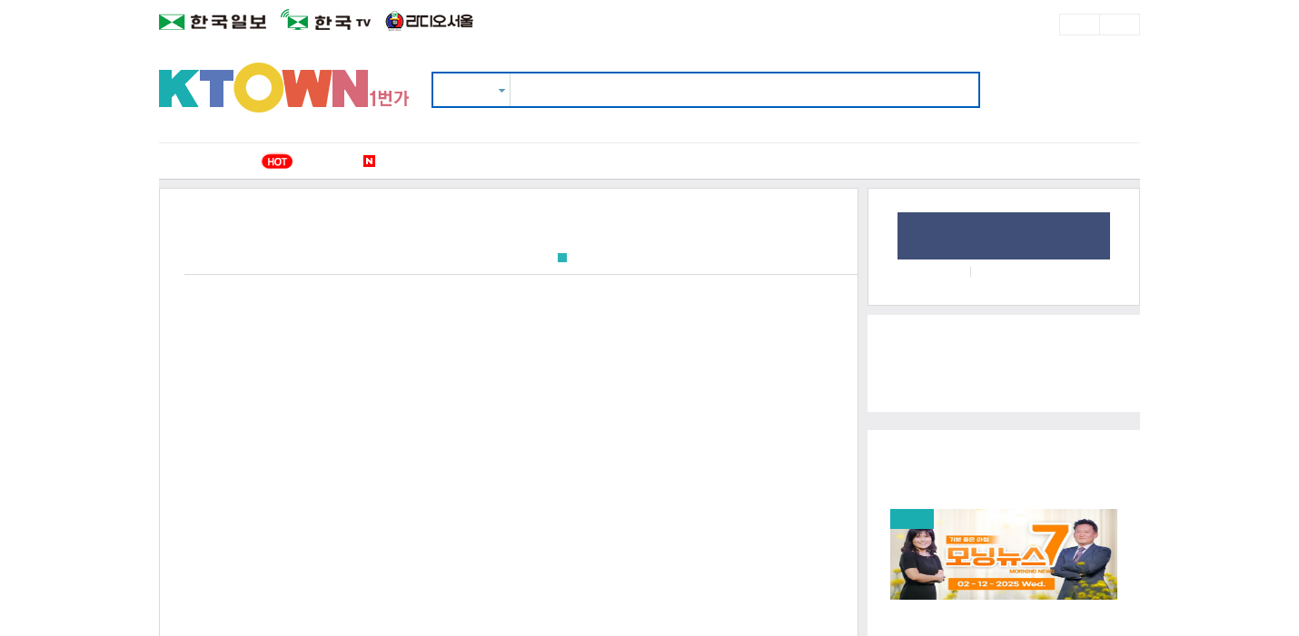

--- FILE ---
content_type: text/html; charset=utf-8
request_url: http://service.koreatimes.com/lib/banner_action.php?&banner_id=T1&banner_ad_id=201906075&banner_url=https://www.ktown1st.com/story/detail/17811
body_size: 111
content:
(+) Moving to ad site...<Meta http-equiv='Refresh' content='0;URL=https://www.ktown1st.com/story/detail/17811'>

--- FILE ---
content_type: text/html; charset=UTF-8
request_url: https://www.ktown1st.com/story/detail/17811
body_size: 70484
content:
<!DOCTYPE html>
<html lang="ko">

<head>
	
	<meta charset="utf-8">
	<meta http-equiv="X-UA-Compatible" content="IE=edge,chrome=1">
	<meta name="viewport" content="width=device-width, initial-scale=1.0, maximum-scale=1.0, user-scalable=0">
	<meta name="keywords" content="한인타운, 한타, 케이타운, 케이 타운, 케이타운 일번가, 코리아타운, 코리아 타운, 한인 타운, 한인 커뮤니티, la 한인타운, sf 한인타운, ny 한인타운, dc 한인타운, seattle 한인타운,  미주 한인, 미국생활, 미국 생활 정보, 로컬소식, korean american,  koreatown, korea-town, ktown, k town, k-town, ktown1st, ktown-1st, ktown1st.com, news, newspaper, media, 한인, 구인, 구직, 렌트, 부동산, 자동차, 사고팔기, 중고장터, 맛집, 업소록, 블로그, 지식톡, 커뮤니티"/>	
	<meta name="description" content="► 바이든 대통령이 전국 여러 대학으로 확산하며 격화하는 친팔레스타인 반전 시위와 관련해 정부가 표현의 자유를 존중하지만 폭력 시위는 허용하지 않겠다고 엄중히 경고했습니다. ▻ 대학가에서 격화하고 있는 반전 시위에 전문 선동가 등 외부인이 개입했다는 의혹이 제기됐습니다. ► 대학가에서 시위가 갈수록 커지자 경찰이 강제 해산하는 과정에서 과잉진압 했다는 의혹이 제기됐습니다. 지금까지 2천200여명 이상이 체포된 것으로 집계됐습니다. ▻ UCLA의 시위대가 경찰의 강경 진압으로 해산됐습니다. 하지만 칼스테이트와 채프먼 대학에 새로운 시위대가 등장했습니다. ► 캘리포니아주에서는 오는 7월부터 레스토랑 음식 계산서에 추가 요금 등 숨겨진 비용을 요구하는 것이 법으로 금지됩니다. ▻ 다음 주 일요일인 12일로 다가온 마더스 데이를 맞아 타운 업소들도 특수를 위해 준비중입니다. ► 트럼프 전 대통령의 &#39;성추문 입막음 돈&#39; 의혹 사건 형사재판에서 개인 변호사였던 마이클 코언과 다른 사건과 관련해 &#39;입막음 돈&#39; 지급을 논의한 정황이 담긴 통화 녹음이 공개됐습니다. ▻ 애리조나주의 케이티 홈스 주지사가 낙태금지법 폐지 법안에 서명하면서 낙태금지법이 전면 폐지됐습니다. ► 4월 일자리 증가 폭이 전월 대비 17만 5천 건이 늘었습니다. 전문가 예상치를 크게 밑도는 수칩니다. ▻ 일본 소니그룹이 대형 미디어기업 파라마운트를 260억달러에 인수하겠다며 인수의향서를 보냈습니다.   ► 반독점 당국이 거대 석유기업 엑손모빌의 초대형 인수합병 승인에 앞서 특정인의 이사회 배제를 요구하면서 유사한 M&A를 앞둔 미 원유업계 관계자들이 긴장하고 있습니다. ▻ 정부 보조금을 받은 통신회사 중 약 40%가 중국 회사 장비를 국산 등으로 대체하는 의무를 이행하는데 약 50억달러가 소요될 것으로 추산됐습니다. ► 가자 전쟁 휴전 협상이 진행되는 와중에 친이란 무장세력인 이슬라믹 레지스턴스가 순항미사일 등으로 이스라엘을 공격했다고 발표했습니다. ▻ 브라질 남부 지역을 강타한 기록적인 폭우로 인명 피해가 시시각각 불어나고 있습니다. 한 마을은 인근에 있는 댐에서 물이 흘러 넘치면서 자칫 완전히 침수될 위기에 놓였습니다. ► 더불어민주당 주도로 통과된 &#39;채 상병 특검법&#39;에 대통령실이 거부권 행사를 시사하면서, 여야 대치가 격해지고 있습니다. ▻ 채 상병 특검법&#39;이 국회 본회의를 통과하면서 법안에 어떤 내용이 담겼는지 관심사로 떠올랐습니다. 수사 대상으로는 &#39;대통령실&#39;까지 적시돼 있습니다. ► NBA 플레이오프에서 인디애나와 뉴욕 닉스가 각각 밀워키와 필라델피아를 꺾고 2라운드에 진출했습니다. 2승 3패로 댈러스에 뒤지고 있는 클리퍼스는 오늘 원정 6차전 경기를 갖습니다. ▻ 토트넘이 첼시에게 2-0으로 패하면서 정규시즌 리그 4위 진입이 더 어려워졌습니다. 이번에도 세트피스 상황에서 실점했습니다. ► 오늘 뉴욕증시는 상승 출발하고 있습니다. 원/달러 환율은 1,362.8원으로 마감했습니다. ▻ 남가주는 오늘도 오전에 흐리다 오후 한때 맑아지겠고, LA 한인타운의 낮 최고기온은 72도로 예상됩니다.믿을 수 있어 더 좋은 '한국 홈쇼핑'코로나 관련 예방 제품, 건강식품, 화장품, 여러가지 제품을 착한가격과 믿을 수 있는 서비스로 제공드립니다. 한국 홈쇼핑 https://shop.koreatimes.com 클릭!▣ 한국TV 뉴스 보기 ◇ PC : http://www.tvhankook.com ◇ iOS : https://apps.apple.com/us/app/hankook-tv/id1465077965 ◇ Android : https://play.google.com/store/apps/details?id=com.koreatimes.hktv&hl=ko모바일앱 : App store와 Google play store에서 Hankooktv를 검색해 주세요.▣ 뉴스 제보안내◇ 전화: 1-323-692-2061◇ 이메일: jebo.hktv@gmail.com▶한국TV 관할 고객센터LA 323-692-2054NY 718-482-1124DC 703-941-8001SF 510-777-1111SE 206-622-2229" />
	<meta property="og:description" content="► 바이든 대통령이 전국 여러 대학으로 확산하며 격화하는 친팔레스타인 반전 시위와 관련해 정부가 표현의 자유를 존중하지만 폭력 시위는 허용하지 않겠다고 엄중히 경고했습니다. ▻ 대학가에서 격화하고 있는 반전 시위에 전문 선동가 등 외부인이 개입했다는 의혹이 제기됐습니다. ► 대학가에서 시위가 갈수록 커지자 경찰이 강제 해산하는 과정에서 과잉진압 했다는 의혹이 제기됐습니다. 지금까지 2천200여명 이상이 체포된 것으로 집계됐습니다. ▻ UCLA의 시위대가 경찰의 강경 진압으로 해산됐습니다. 하지만 칼스테이트와 채프먼 대학에 새로운 시위대가 등장했습니다. ► 캘리포니아주에서는 오는 7월부터 레스토랑 음식 계산서에 추가 요금 등 숨겨진 비용을 요구하는 것이 법으로 금지됩니다. ▻ 다음 주 일요일인 12일로 다가온 마더스 데이를 맞아 타운 업소들도 특수를 위해 준비중입니다. ► 트럼프 전 대통령의 &#39;성추문 입막음 돈&#39; 의혹 사건 형사재판에서 개인 변호사였던 마이클 코언과 다른 사건과 관련해 &#39;입막음 돈&#39; 지급을 논의한 정황이 담긴 통화 녹음이 공개됐습니다. ▻ 애리조나주의 케이티 홈스 주지사가 낙태금지법 폐지 법안에 서명하면서 낙태금지법이 전면 폐지됐습니다. ► 4월 일자리 증가 폭이 전월 대비 17만 5천 건이 늘었습니다. 전문가 예상치를 크게 밑도는 수칩니다. ▻ 일본 소니그룹이 대형 미디어기업 파라마운트를 260억달러에 인수하겠다며 인수의향서를 보냈습니다.   ► 반독점 당국이 거대 석유기업 엑손모빌의 초대형 인수합병 승인에 앞서 특정인의 이사회 배제를 요구하면서 유사한 M&A를 앞둔 미 원유업계 관계자들이 긴장하고 있습니다. ▻ 정부 보조금을 받은 통신회사 중 약 40%가 중국 회사 장비를 국산 등으로 대체하는 의무를 이행하는데 약 50억달러가 소요될 것으로 추산됐습니다. ► 가자 전쟁 휴전 협상이 진행되는 와중에 친이란 무장세력인 이슬라믹 레지스턴스가 순항미사일 등으로 이스라엘을 공격했다고 발표했습니다. ▻ 브라질 남부 지역을 강타한 기록적인 폭우로 인명 피해가 시시각각 불어나고 있습니다. 한 마을은 인근에 있는 댐에서 물이 흘러 넘치면서 자칫 완전히 침수될 위기에 놓였습니다. ► 더불어민주당 주도로 통과된 &#39;채 상병 특검법&#39;에 대통령실이 거부권 행사를 시사하면서, 여야 대치가 격해지고 있습니다. ▻ 채 상병 특검법&#39;이 국회 본회의를 통과하면서 법안에 어떤 내용이 담겼는지 관심사로 떠올랐습니다. 수사 대상으로는 &#39;대통령실&#39;까지 적시돼 있습니다. ► NBA 플레이오프에서 인디애나와 뉴욕 닉스가 각각 밀워키와 필라델피아를 꺾고 2라운드에 진출했습니다. 2승 3패로 댈러스에 뒤지고 있는 클리퍼스는 오늘 원정 6차전 경기를 갖습니다. ▻ 토트넘이 첼시에게 2-0으로 패하면서 정규시즌 리그 4위 진입이 더 어려워졌습니다. 이번에도 세트피스 상황에서 실점했습니다. ► 오늘 뉴욕증시는 상승 출발하고 있습니다. 원/달러 환율은 1,362.8원으로 마감했습니다. ▻ 남가주는 오늘도 오전에 흐리다 오후 한때 맑아지겠고, LA 한인타운의 낮 최고기온은 72도로 예상됩니다.믿을 수 있어 더 좋은 '한국 홈쇼핑'코로나 관련 예방 제품, 건강식품, 화장품, 여러가지 제품을 착한가격과 믿을 수 있는 서비스로 제공드립니다. 한국 홈쇼핑 https://shop.koreatimes.com 클릭!▣ 한국TV 뉴스 보기 ◇ PC : http://www.tvhankook.com ◇ iOS : https://apps.apple.com/us/app/hankook-tv/id1465077965 ◇ Android : https://play.google.com/store/apps/details?id=com.koreatimes.hktv&hl=ko모바일앱 : App store와 Google play store에서 Hankooktv를 검색해 주세요.▣ 뉴스 제보안내◇ 전화: 1-323-692-2061◇ 이메일: jebo.hktv@gmail.com▶한국TV 관할 고객센터LA 323-692-2054NY 718-482-1124DC 703-941-8001SF 510-777-1111SE 206-622-2229" />
	<meta property="og:url" content="https://www.ktown1st.com/story/detail/17811" />
	<meta property="og:image" content="https://www.ktown1st.com/uploads/images/story/25f57dbc0920f15a95cdc6aa123a9be2.jpg" />
	<meta name="referrer" content="unsafe-url" />
	<meta name="title" content="7월부터 식당 추가 수수료 전면 금지 (05.03.2024) 한국TV 모닝 뉴스 | 케이타운 뉴스 | 케이타운 일번가" />
	<meta property="og:type" content="website" />
	<meta property="og:title" content="7월부터 식당 추가 수수료 전면 금지 (05.03.2024) 한국TV 모닝 뉴스 | 케이타운 뉴스 | 케이타운 일번가" />
		
	<link rel="shortcut icon" type="image/x-icon" href="/source/img/favicon.png">
	<link rel="canonical" href="https://www.ktown1st.com">

	<title>7월부터 식당 추가 수수료 전면 금지 (05.03.2024) 한국TV 모닝 뉴스 | 케이타운 뉴스 | 케이타운 일번가</title>
	
	<link rel="stylesheet" type="text/css" href="/source/third/jquery_core/jquery-ui-1.12/jquery-ui.min.css?v=75948136" />
	<link rel="stylesheet" type="text/css" href="/source/third/jquery_popdown/css/jquery.popdown.css?v=57412386" />
	<link rel="stylesheet" type="text/css" href="/source/third/jquery_notifit/notifit.css?v=20578931" />
	<link rel="stylesheet" type="text/css" href="/source/third/fancybox/dist/jquery.fancybox.min.css?v=63279815" />
	<link rel="stylesheet" type="text/css" href="/source/third/bxslider/css/jquery.bxslider.css?v=80497632" />
	<link rel="stylesheet" type="text/css" href="/source/css/style.css?v=21546390" />
		
	<script type="text/javascript" src="/source/third/jquery_core/jquery-3.2.0.min.js?v=49327150"></script>
	<script type="text/javascript" src="/source/third/jquery_core/jquery-ui-1.12/jquery-ui.js?v=67509423"></script>
	<script type="text/javascript" src="/source/third/jquery_form/jquery.form.min.js?v=83749205"></script>
	<script type="text/javascript" src="/source/third/jquery_popdown/lib/jquery.popdown.js?v=91285063"></script>
	<script type="text/javascript" src="/source/third/fancybox/dist/jquery.fancybox.min.js?v=24697318"></script>
	<script type="text/javascript" src="/source/third/spin/spin.js?v=27546103"></script>
	<script type="text/javascript" src="/source/third/jquery_notifit/notifit.js?v=70439586"></script>
	<script type="text/javascript" src="/source/third/jquery_form/jquery.form.min.js?v=09125347"></script>
	<script type="text/javascript" src="/source/third/handlebars/handlebars-v4.0.5.js?v=91634072"></script>
	<script type="text/javascript" src="/source/third/handlebars/helper.js?v=35160824"></script>
	<script type="text/javascript" src="/source/third/bxslider/jquery.bxslider.js?v=91824650"></script>
	<script type="text/javascript" src="/source/js/lightbox.min.js?v=32759648"></script>
	<script type="text/javascript" src="/source/js/jsencrypt.min.js"></script>
	<script type="text/javascript" src="/source/js/global_common.js?v=84061237"></script>
	<script type="text/javascript" src="/source/js/front.js?v=58147693"></script>
	<script type="text/javascript" src="/source/js/event.js?v=31509672"></script>
	<script type="text/javascript" src="/source/js/common.js?v=62453871"></script>
	
    <!-- Google Tag Manager -->
    <script>(function(w,d,s,l,i){w[l]=w[l]||[];w[l].push({'gtm.start':
                new Date().getTime(),event:'gtm.js'});var f=d.getElementsByTagName(s)[0],
            j=d.createElement(s),dl=l!='dataLayer'?'&l='+l:'';j.async=true;j.src=
            'https://www.googletagmanager.com/gtm.js?id='+i+dl;f.parentNode.insertBefore(j,f);
        })(window,document,'script','dataLayer','GTM-MTT38FW');</script>
    <!-- End Google Tag Manager -->

    <script async src="https://securepubads.g.doubleclick.net/tag/js/gpt.js"></script>
    <script>
        window.googletag = window.googletag || {cmd: []};
        googletag.cmd.push(function() {
            googletag.defineSlot('/19490865/Ktown1st_M_S1', [300, 250], 'div-gpt-ad-1633992605331-0').addService(googletag.pubads());
            googletag.defineSlot('/19490865/Ktown1st_M_W2', [160, 600], 'div-gpt-ad-1602503024072-0').addService(googletag.pubads());
            googletag.pubads().enableSingleRequest();
            googletag.enableServices();
        });
    </script>


</head>

<body>
<!-- Google Tag Manager (noscript) -->
<noscript><iframe src="https://www.googletagmanager.com/ns.html?id=GTM-MTT38FW"
height="0" width="0" style="display:none;visibility:hidden"></iframe></noscript>
<!-- End Google Tag Manager (noscript) -->
<div id="wrap" >
	
	<div id="wrapper">
        <div class="top_lang">
  <div class="inner">
    <div class="logo">
      <a href="http://www.koreatimes.com/" target="_blank"><img src="/source/img/top_logo_kt.png" alt="한국일보"></a>
      <a href="http://tvhankook.com/" target="_blank"><img src="/source/img/top_logo_hktv.png" alt="한국TV"></a>
	  <a href="https://www.radioseoul1650.com/" target="_blank"><img src="/source/img/top_logo_rs.png" alt="라디오서울"></a>
    </div>
    <ul class="lang">
      <li><span>LANGUAGE</span></li>
      <li ><div class="lang_btn"><a href='/language_control/index/english'>ENG</a></div></li>
      <li class="lang_on"><div class="lang_btn"><a href='/language_control/index/korean'>KOR</a></div></li>
    </ul>
  </div>
</div>
<div id="header" >
	<div class="top">
		<div class="logo">
			<a href="/">
				<img class="logo" src="/source/img/logo.png" alt="ktown1st"  />

			</a>
		</div>

		<div class="search">
	<div class="search_bar">
		<form action="/search" method="get" id="search_form" name="search_form" class="search_form" accept-charset="utf-8">
			
<input type="hidden" name="s" value="" />
<input type="hidden" name="c" value="" />
			<input type="hidden" name="st" class="st" value="total">
			<fieldset>
				<div class="txt">
					<span class="all_title">전체</span>
					<em><img src="/source/img/ico_sel_arrow.png" alt=""></em>
					<ul class="sel_lst">
						<li data-value="total">전체</li>
						<li data-value="yp">업소록</li>
						<li data-value="ktalk">케이톡</li>
						<li data-value="blog">K블로그</li>
						<li data-value="in">지식톡</li>
						<li data-value="job">구인</li>
						<li data-value="rent">렌트</li>
						<li data-value="realty">부동산</li>
						<li data-value="car">자동차</li>
						<li data-value="item">사고팔기</li>
					</ul>
				</div>
				<input type="text" class="search_text" name="q" value="" />
				<input type="submit" class="search_submit">
			</fieldset>
		</form>	</div>

	<div class="search_keyword">
		<ul class="search_keyword_list">
			<!-- 예시 키워드: 주석처리됨 -->
			<!--
			<li><a href="/search?q=월드컵">월드컵</a></li>
			<li><a href="/search?q=손흥민">손흥민</a></li>
			<li><a href="/search?q=방탄소년단">방탄소년단</a></li>
			<li><a href="/search?q=여름휴가">여름휴가</a></li>
			-->
		</ul>
	</div>
</div>

	<div class="navi" >
		<ul class="navi_menu korean" >
			<li class="left_menu">
				<ul class="left">
                    <li class="news news_on" >
                        <a href="/story" class="active">
                        <img class="news_hot" src="/source/img/ktown_hot.png" alt="뉴스" />Ktown스토리</a>
                    </li>
                    <li class="ktalk"><a href="/ktalk" class="ktalk">
                        <img class="ktalk_renewal" src="/source/img/ktalk/N_red.png" alt="케이톡">케이톡</a>
                    </li>


                    <li class="yp"><a href="/yp" >업소록</a></li>
                    <!-- <li><a href="/blog" >K블로그</a></li> -->
                    <li><a href="/in" >지식톡</a></li>



                    <!-- <li>
                        <a href="/town_news" class="townads">
                            타운광고 & 뉴스
                        </a>
                    </li> -->




                    <!-- li><a href="/shopping" ></a></li -->
                    <!-- <li><a href="#">마켓</a></li> -->
                </ul>
			</li>
			<li class="right_menu">
				<ul class="right">
				    <li><a href="/realty" >부동산</a></li>
				    <li><a href="/car" >자동차</a></li>
					<li><a href="/job" >구인</a></li>
					<li><a href="/rent" >렌트</a></li>
					<li><a href="/item" >사고팔기</a></li>
				</ul>
			</li>

		</ul>
	</div>
	<ul class="navi_bg">
		<li class="left left_bg"></li>
		<li class="right right_bg"></li>
	</ul>
</div>

		<div id="main">
			<div id="container">
				
<script> 
	 
var news_detail    = { 
    
    after_delete    : function(json_)
    {          
        news_detail.move_page(0);
        front.show_notify('warning','삭제됐습니다.');
    },    
    
};    
    
</script>
 
<div id="content">

    <div class="box qa_question">
        <div class="top">
        	<div class="top_line">
	        		
	        	<div class="news_title">7월부터 식당 추가 수수료 전면 금지 (05.03.2024) 한국TV 모닝 뉴스</div>
	        	<div class="news_date">
	        		<span class="news_cate"><img src="/source/img/news_cate.png" alt="news_cate" style="width:10px; height:10px"/> </span>
	        		<em class="cate"> 케이타운 비디오</em>
	        		<span class="info"></span>
	        		<em></em>
	        		<span class="info">날짜 </span>
	        		<em> 2024-05-03</em>
	        	</div>
	        </div>	
        </div>

                	<div class="video_news_youtube_url" >
	            <iframe src="https://www.youtube.com/embed/ErX_szXfulM?rel=0" frameborder="0" allow="autoplay; encrypted-media" allowfullscreen></iframe>
	        </div>
                <div class="txt">
			<p>► 바이든 대통령이 전국 여러 대학으로 확산하며 격화하는 친팔레스타인 반전 시위와 관련해 정부가 표현의 자유를 존중하지만 폭력 시위는 허용하지 않겠다고 엄중히 경고했습니다.</p><p>&nbsp;</p><p><br></p><p>▻ 대학가에서 격화하고 있는 반전 시위에 전문 선동가 등 외부인이 개입했다는 의혹이 제기됐습니다.</p><p>&nbsp;</p><p><br></p><p>► 대학가에서 시위가 갈수록 커지자 경찰이 강제 해산하는 과정에서 과잉진압 했다는 의혹이 제기됐습니다. 지금까지 2천200여명 이상이 체포된 것으로 집계됐습니다.</p><p>&nbsp;</p><p><br></p><p>▻ UCLA의 시위대가 경찰의 강경 진압으로 해산됐습니다. 하지만 칼스테이트와 채프먼 대학에 새로운 시위대가 등장했습니다.</p><p>&nbsp;</p><p><br></p><p>► 캘리포니아주에서는 오는 7월부터 레스토랑 음식 계산서에 추가 요금 등 숨겨진 비용을 요구하는 것이 법으로 금지됩니다.</p><p>&nbsp;</p><p><br></p><p>▻ 다음 주 일요일인 12일로 다가온 마더스 데이를 맞아 타운 업소들도 특수를 위해 준비중입니다.</p><p>&nbsp;</p><p><br></p><p>► 트럼프 전 대통령의 &#39;성추문 입막음 돈&#39; 의혹 사건 형사재판에서 개인 변호사였던 마이클 코언과 다른 사건과 관련해 &#39;입막음 돈&#39; 지급을 논의한 정황이 담긴 통화 녹음이 공개됐습니다.</p><p>&nbsp;</p><p><br></p><p>▻ 애리조나주의 케이티 홈스 주지사가 낙태금지법 폐지 법안에 서명하면서 낙태금지법이 전면 폐지됐습니다.</p><p>&nbsp;</p><p><br></p><p>► 4월 일자리 증가 폭이 전월 대비 17만 5천 건이 늘었습니다. 전문가 예상치를 크게 밑도는 수칩니다.</p><p>&nbsp;</p><p><br></p><p>▻ 일본 소니그룹이 대형 미디어기업 파라마운트를 260억달러에 인수하겠다며 인수의향서를 보냈습니다.</p><p>&nbsp; &nbsp;</p><p><br></p><p>► 반독점 당국이 거대 석유기업 엑손모빌의 초대형 인수합병 승인에 앞서 특정인의 이사회 배제를 요구하면서 유사한 M&amp;A를 앞둔 미 원유업계 관계자들이 긴장하고 있습니다.</p><p>&nbsp;</p><p><br></p><p>▻ 정부 보조금을 받은 통신회사 중 약 40%가 중국 회사 장비를 국산 등으로 대체하는 의무를 이행하는데 약 50억달러가 소요될 것으로 추산됐습니다.</p><p>&nbsp;</p><p><br></p><p>► 가자 전쟁 휴전 협상이 진행되는 와중에 친이란 무장세력인 이슬라믹 레지스턴스가 순항미사일 등으로 이스라엘을 공격했다고 발표했습니다.</p><p>&nbsp;</p><p><br></p><p>▻ 브라질 남부 지역을 강타한 기록적인 폭우로 인명 피해가 시시각각 불어나고 있습니다. 한 마을은 인근에 있는 댐에서 물이 흘러 넘치면서 자칫 완전히 침수될 위기에 놓였습니다.</p><p>&nbsp;</p><p><br></p><p>► 더불어민주당 주도로 통과된 &#39;채 상병 특검법&#39;에 대통령실이 거부권 행사를 시사하면서, 여야 대치가 격해지고 있습니다.</p><p>&nbsp;</p><p><br></p><p>▻ 채 상병 특검법&#39;이 국회 본회의를 통과하면서 법안에 어떤 내용이 담겼는지 관심사로 떠올랐습니다. 수사 대상으로는 &#39;대통령실&#39;까지 적시돼 있습니다.</p><p>&nbsp;</p><p><br></p><p>► NBA 플레이오프에서 인디애나와 뉴욕 닉스가 각각 밀워키와 필라델피아를 꺾고 2라운드에 진출했습니다. 2승 3패로 댈러스에 뒤지고 있는 클리퍼스는 오늘 원정 6차전 경기를 갖습니다.</p><p>&nbsp;</p><p><br></p><p>▻ 토트넘이 첼시에게 2-0으로 패하면서 정규시즌 리그 4위 진입이 더 어려워졌습니다. 이번에도 세트피스 상황에서 실점했습니다.</p><p>&nbsp;</p><p><br></p><p>► 오늘 뉴욕증시는 상승 출발하고 있습니다. 원/달러 환율은 1,362.8원으로 마감했습니다.</p><p><br></p><p>&nbsp;</p><p>▻ 남가주는 오늘도 오전에 흐리다 오후 한때 맑아지겠고, LA 한인타운의 낮 최고기온은 72도로 예상됩니다.</p><p><br></p><p>믿을 수 있어 더 좋은 &quot;한국 홈쇼핑&quot;</p><p>코로나 관련 예방 제품, 건강식품, 화장품, 여러가지 제품을 착한가격과 믿을 수 있는 서비스로 제공드립니다.&nbsp;</p><p><br></p><p>한국 홈쇼핑 <a data-fr-linked="true" href="https://shop.koreatimes.com" rel="noopener noreferrer noopener noreferrer noopener noreferrer" target="_blank">https://shop.koreatimes.com</a> 클릭!</p><p><br></p><p>▣ 한국TV 뉴스 보기</p><p>&nbsp;◇ PC : <a data-fr-linked="true" href="http://www.tvhankook.com" rel="noopener noreferrer noopener noreferrer noopener noreferrer noopener noreferrer noopener noreferrer noopener noreferrer" target="_blank">http://www.tvhankook.com</a></p><p>&nbsp;◇ iOS : <a data-fr-linked="true" href="https://apps.apple.com/us/app/hankook-tv/id1465077965" rel="noopener noreferrer noopener noreferrer noopener noreferrer noopener noreferrer noopener noreferrer noopener noreferrer noopener noreferrer noopener noreferrer noopener noreferrer" target="_blank">https://apps.apple.com/us/app/hankook-tv/id1465077965</a></p><p>&nbsp;◇ Android : <a data-fr-linked="true" href="https://play.google.com/store/apps/details?id=com.koreatimes.hktv&hl=ko" rel="noopener noreferrer noopener noreferrer noopener noreferrer noopener noreferrer noopener noreferrer noopener noreferrer noopener noreferrer noopener noreferrer noopener noreferrer noopener noreferrer noopener noreferrer noopener noreferrer noopener noreferrer noopener noreferrer" target="_blank">https://play.google.com/store/apps/details?id=com.koreatimes.hktv&amp;hl=ko</a></p><p><br></p><p>모바일앱 : App store와 Google play store에서 Hankooktv를 검색해 주세요.</p><p><br></p><p>▣ 뉴스 제보안내</p><p>◇ 전화: 1-323-692-2061</p><p>◇ 이메일: <a href="mailto:jebo.hktv@gmail.com" rel="noopener noreferrer noopener noreferrer noopener noreferrer noopener noreferrer noopener noreferrer noopener noreferrer noopener noreferrer noopener noreferrer noopener noreferrer noopener noreferrer noopener noreferrer noopener noreferrer noopener noreferrer noopener noreferrer noopener noreferrer" target="_blank">jebo.hktv@gmail.com</a></p><p><br></p><p>▶한국TV 관할 고객센터</p><p>LA 323-692-2054</p><p>NY 718-482-1124</p><p>DC 703-941-8001</p><p>SF 510-777-1111</p><p>SE 206-622-2229</p>        </div>
		<div class="bottom_info">               
   
            <script type="text/javascript">
    
    $(document).ready(function(){
        
        $(document).on('click',".btn_like img", function(){     
         
            global_common.form_ajax('like_post_form',function(json_){
                if(front.check_validation(json_)) { 
                    global_common.form_ajax('like_get_form',function(json_){
                        $('.like_cnt').text(json_.total_cnt);
                        $('#like_post_form').find('input[name=seq]').val(json_.items.SEQ);
                        $('#like_post_form').find('input[name=is_used]').val(json_.items.IS_USED);
                        if(json_.items.IS_USED==1) {
                            $('.btn_like').find('img').attr('src','/source/img/nolikeverpink.png');    
                        } else {
                            $('.btn_like').find('img').attr('src','/source/img/nolikevergrey.png');                                
                        }
                    });
                }    
            });  
            
        });
    });
    
</script>

<form action="/api/widget_like_button/post" method="post" id="like_post_form" name="like_post_form" accept-charset="utf-8">
    <input type="hidden" name="source_type" value="story" />
    <input type="hidden" name="source_seq" value="17811" />
    <input type="hidden" name="source_owner_id" value="koreatimes" />
     
    <input type="hidden" name="seq" value="" />
    <input type="hidden" name="is_used" value="" />
</form>  
<form action="/api/widget_like_button/get" method="get" id="like_get_form" name="like_get_form" autocomplete="off" data_type="json" onsubmit="return false" accept-charset="utf-8">
    <input type="hidden" name="source_type" value="story" /> 
    <input type="hidden" name="source_seq" value="17811" /> 
</form> 
<div class="btn_like" style="display: block;">
    <div>
         
            <img src="/source/img/nolikevergrey.png" alt="좋아요" style="position:relative; z-index:1; cursor:pointer;" />
                <div class="like_cnt"  style="z-index:5; font-size: 12px; color: #000; width:50px; margin:-25px auto; position:relative; background: #fff;">
        좋아요 0</div>
    </div>
</div>
      	                        
        </div>
            
		<div class="action">
		
	        <div class="tag">
	        	<span class="tag_box">태그</span>
	        		        </div>
	        
	                </div> 
		
					<!-- 구독하러가기 -->			
			<div class="btn_subscribe">
							<a href="https://www.youtube.com/channel/UCcMtbJ4Q8yiVn2Ux8QoUjEg" target="_blank" class="btn_go btn_hktv">
					<span class="logo"><img src="/source/img/logo_hktv.png" alt="한국TV"></span>
					<span class="btn_txt">구독하러 가기</span>
					<span class="ico"></span>
				</a>
						</div>
			<!-- //구독하러가기 -->
		
        <!-- review_box -->
        <script type="text/javascript">
    
    function move_anchor(this_) { 
         
         var dest=0;
         if($(this_).offset().top > $(document).height()-$(window).height()){
              dest=$(document).height()-$(window).height();
         }else{
              dest=$(this_).offset().top;
         }
         //go to destination
         $('html,body').animate({scrollTop:dest}, 0,'swing');
    }
        
    function move_page(this_) {
     
        if(this_>0) {
            $('#review_get_form').find('input[name=start]').val(this_);            
        }  
         
        global_common.form_ajax('review_get_form', function(json_){
                
            global_common.call_handlebars('tpl_review_datas','box_content_datas',json_.contents);    
            global_common.call_handlebars('tpl_page','box_page',json_.contents);  
            $('.popdown').popdown({width:350,height:200}); 

            move_anchor('#reviewTop');
             
        }); 
    }
     
    $(document).ready(function(){
        
                    $(document).on("click",".reviewbox",function(){
                alert("로그인이 필요합니다.");
                location.href='/user/login';
            })
                 
        // 화면의 아무 곳이나 클릭하면 @박스 hide
        $(document).click(function(){
            $('.at_list_box').hide();     
        });
   
        var datas_review_list = {"total_cnt":0,"paginations":{"total_page":0,"current_page":"1","per_page":"10"},"items":[],"main_sub_total_cnt":"0","at_list":[]};  
        global_common.call_handlebars('tpl_review_datas','box_content_datas',datas_review_list);
        global_common.call_handlebars('tpl_page','box_page',datas_review_list); 
        
        // 파라메터로 리뷰타입과 리뷰seq를 받은 경우 해당 리뷰 위치로 이동
        var review_type = null;  
        var review_seq = null;  
        
        if(review_type!=null && review_seq!=null) {
            move_anchor('#'+review_type+'_'+review_seq);    
        }
        
        $('.popdown').popdown({width:350,height:200}); 
    
        $(document).on('click',".btn_delete", function(){     
             
            clearimg.files($(this).parent());
        });
        
        // 리뷰쓰기
        $(document).on('click','.btn_reviewbox',function(){
            
            $form = $(this).closest('form');  
            submit($form);
        
        });
        
        // 리뷰삭제
        $(document).on('click','.reply_delete_btn',function(){  
        
            $('#review_del_form').find('input[name=review_type]').val($(this).data('target'));     
            $('#review_del_form').find('input[name=review_seq]').val($(this).data('seq'));    
            
            global_common.form_ajax('review_del_form', function(json_){
                if(front.check_validation(json_)){ 
                    front.show_notify('success','리뷰가 삭제 됐습니다.'); 
                    move_page(); 
                } 
            }); 
        
        });
        
        // 수정취소
        $(document).on('click','.btn_edit_cancel',function(){  
        
            reset_divs();
        
        });
         
        
        // 수정하기 
        $(document).on('click','.reply_modify_btn',function(){  
            
            reset_divs();
            $(this).parent().parent().hide();   
            
            $reviewTxt = $(this).closest('.review_txt'); 
            $fixbox = $reviewTxt.find('.fix_review').show();
     
            $fixbox.find('input[name=review_type]').val($(this).data('target'));
            $fixbox.find('input[name=review_seq]').val($(this).data('seq'));

             
            if($(this).data('target')=='main') {                 
                $mainDiv = $reviewTxt;
            } else { 
                $mainDiv = $(this).closest('.reply_area');
                $mainDiv.css('padding-bottom','10px');  
                $fixbox.find('textarea').data('fixed',$mainDiv.find('.at').eq(0).text()+' '); 
            }
            
            $mainDiv.find('.btn_edit_cancel').show();
            
            $fixbox.insertAfter($mainDiv.children('.user_info')).show();
            $mainDiv.children('.txt').hide();    
            $mainDiv.children('.btn_reply_wrap').hide();
            
            $fixbox.find('textarea').val($.trim($mainDiv.children('.txt').text()));
            $fixbox.find('img[name=images]').attr('src',$mainDiv.children('.txt').find('img').attr('src')).show();
            $fixbox.find('input[name=image_seq]').val($mainDiv.children('.txt').find('img').data('seq'));
            
            if($mainDiv.children('.txt').find('img').attr('src')) {
                $fixbox.find('.btn_delete').show();    
                $fixbox.find('.reviewbox').css('padding-right','76px');            
            }
            
            reset_textarea_charlength($fixbox.find('textarea'));
               
        }); 
        
        // 답글 버튼 클릭
        $(document).on('click','.btn_reply',function(){  
              
            if(!$(this).hasClass('write_now')) {
                
                reset_divs(); 
                $(this).addClass('write_now');
                
                $reviewTxt = $(this).closest('.review_txt');  
                $reviewbox = $reviewTxt.find('.reply_area_write').show();
                
                if($(this).hasClass('main_reply')) {
                    $reviewbox.insertAfter($(this).parent());                
                } else {
                    $reviewbox.insertAfter($(this).parent().parent());   
                }
                
                $reviewbox.find('.reviewbox').val('@'+$(this).data('userid')+' ');   
                $reviewbox.find('.reviewbox').attr('data-fixed', '@'+$(this).data('userid')+' '); 
                      
                reset_textarea_charlength($reviewbox.find('.reviewbox'));  
  
            } else {
                reset_divs();
            } 
        });
        
        // 처음 고정 @아이디는 삭제되지 않음
        $(document).on('keyup','.reviewbox',function(event) {  
            
            if($(this).data('fixed')!=undefined) {
                if((event.key=='Backspace' && event.target.value==$(this).data('fixed')) || $(this).val().length < $(this).data('fixed').length ) {
                   
                    $(this).val($(this).data('fixed'));
                }                  
            }
             
            if($('.at_list_box').css('display')=='block') {
                var str = $(this).val();
                checkStr = str.match(/[@]{1}[a-zA-Z0-9]*$/g);  
                
                if(checkStr!=null) {
                    checkStr = checkStr[0].substring(1);
                    strLen = checkStr.length;                    
                }
                
                $('.at_list_box').find("li").each( function() {
                    if($(this).data('userid').substr(0,strLen)!=checkStr) {
                        $(this).hide();
                    } else {
                        $(this).show();
                    }
                });
            }
            
           // makeHashTag($(this));
             
        });
        
  
         
        // At box 보이기
        $(document).on('keydown','.reviewbox',function(event){ 
   
            // @박스 보이기 / 감추기
            var keyAbefore = (event.target.value).substr(-1,1);   
            if((keyAbefore=='' || keyAbefore==' ') && event.key=='@') {  
                $('.at_list_box').insertAfter($(this).parent()).show();
            } else if(keyAbefore=='@' && event.key=='@') {  
                $('.at_list_box').hide(); 
            } else if(event.key==' ') {
                $('.at_list_box').hide();              
            } else if(keyAbefore=='@' && event.key=='Backspace') {
                $('.at_list_box').hide();
            }
              
        });
         
        
        $(document).on('click','.at_list_box ul li',function(event){ 
            $(this).parent().parent().hide();
            
            $reviewbox = $(this).parent().parent().parent().find('.reviewbox');
            $reviewbox.val($reviewbox.val()+$(this).data('userid')+' ');
                
        });
        
        // 차단하기
        $(document).on('click','.btn_block',function(event){ 
            
            $('#review_put_form').find('input[name=put_type]').val('block');
            $('#review_put_form').find('input[name=review_type]').val($(this).data('type'));
            $('#review_put_form').find('input[name=review_seq]').val($(this).data('seq'));  
            $('#review_put_form').find('input[name=reviewer_id]').val($(this).data('user'));  
             
            global_common.form_ajax('review_put_form', function(json_){
            
                move_page();    
                
            });         
        });
        
        // 신고하기
        $(document).on('click','.btn_report',function(event){ 
            
            $('#review_put_form').find('input[name=put_type]').val('warning');
            $('#review_put_form').find('input[name=review_type]').val($(this).data('type'));
            $('#review_put_form').find('input[name=review_seq]').val($(this).data('seq'));  
             
            global_common.form_ajax('review_put_form', function(json_){
            
                if(front.check_validation(json_)){ 
                    front.show_notify('success','리뷰가 신고 되었습니다.'); 
                    //reviewlist.move_page(1); 
                }   
                
            });         
        });
        
 
          
        var clearimg = {
          files :  function(this_) {
                 this_.children('img').attr("src", "//:0");
                 this_.parent().parent().find('#image_is_use').val('N');
                 //$(".thumbnail_image_path").replaceWith( $(".thumbnail_image_path").clone(true) );           
                 //$(".thumbnail_image_path").val("");
                 $(".btn_delete").hide();
                 this_.parent().find('.reviewbox').css('padding-right', '3px');
            }
        };
         
        function submit(form_) {  
            form_.ajaxForm({
                dataType    : 'json',
                beforeSubmit: global_common.show_loading,
                complete    : global_common.hide_loading,
                success     : function(json_){
                    if(front.check_validation(json_)){
                        
                        if(form_.attr('id')=='review_fix_form') {
                            front.show_notify('success','리뷰가 수정 되었습니다.');  
                            move_page();  
                        } else if(form_.attr('id')=='post_sub_form') {
                            front.show_notify('success','리뷰가 등록됐습니다.');  
                            move_page();  
                        } else {
                            front.show_notify('success','리뷰가 등록됐습니다.');  
                            move_page(1);                          
                        }
                    }
                
                }
            });
        } 
         
        // reset 
        function reset_divs() { 
            $('.images img').attr('src','');
            $('.images .btn_delete').hide();
            $('.reply_area_write, .fix_review, .btn_edit_cancel').hide();  
            $('.btn_reply').removeClass('write_now'); 
            $('.txt, .admin_btn').show();
            $('.btn_reply_wrap, .btn_reply').show();
            $('.reply_area').css('padding-bottom','');
        }
        
        function reset_textarea_charlength(this_) { 
            var max = 3000;
            var length = this_.val().length;
            var remain = max - length;
        
            if(remain < 0){
                alert("3000글자를 초과하였습니다.");
                this_.parent().find('.count_txt_remain').html("0");
            }else{
                this_.parent().find('.count_txt_remain').html(remain);
            }
        }
        
        function makeHashTag_nouse(this_) {
            var str = this_.val();
            this_.parent().parent().find(".highlighter").css("width",this_.css("width"));
            str = str.replace(/\n/g, '<br>');
            if(!str.match(/(http|ftp|https):\/\/[\w-]+(\.[\w-]+)+([\w.,@?^=%&amp;:\/~+#-]*[\w@?^=%&amp;\/~+#-])?#([a-zA-Z0-9]+)/g) && !str.match(/(http|ftp|https):\/\/[\w-]+(\.[\w-]+)+([\w.,@?^=%&amp;:\/~+#-]*[\w@?^=%&amp;\/~+#-])?@([a-zA-Z0-9]+)/g) && !str.match(/(http|ftp|https):\/\/[\w-]+(\.[\w-]+)+([\w.,@?^=%&amp;:\/~+#-]*[\w@?^=%&amp;\/~+#-])?#([\u0600-\u06FF]+)/g) && !str.match(/(http|ftp|https):\/\/[\w-]+(\.[\w-]+)+([\w.,@?^=%&amp;:\/~+#-]*[\w@?^=%&amp;\/~+#-])?@([\u0600-\u06FF]+)/g)) {
                if(!str.match(/#(([_a-zA-Z0-9]+)|([\u0600-\u06FF]+)|([ㄱ-ㅎㅏ-ㅣ가-힣]+)|([ぁ-んァ-ン]+)|([一-龯]+))#/g)) { //arabic support, CJK support
                    str = str.replace(/#(([_a-zA-Z0-9]+)|([\u0600-\u06FF]+)|([ㄱ-ㅎㅏ-ㅣ가-힣]+)|([ぁ-んァ-ン]+)|([一-龯]+))/g,'<strong><span class="hashtag">#$1</span></strong>');
                }else{
                    str = str.replace(/#(([_a-zA-Z0-9]+)|([\u0600-\u06FF]+)|([ㄱ-ㅎㅏ-ㅣ가-힣]+)|([ぁ-んァ-ン]+)|([一-龯]+))#(([_a-zA-Z0-9]+)|([\u0600-\u06FF]+)|([ㄱ-ㅎㅏ-ㅣ가-힣]+)|([ぁ-んァ-ン]+)|([一-龯]+))/g,'<strong><span class="hashtag">#$1</span></strong>');
                }
                if(!str.match(/@(([a-zA-Z0-9]+)|([\u0600-\u06FF]+)|([ㄱ-ㅎㅏ-ㅣ가-힣]+)|([ぁ-んァ-ン]+)|([一-龯]+))@/g)) {
                    str = str.replace(/@(([a-zA-Z0-9]+)|([\u0600-\u06FF]+)|([ㄱ-ㅎㅏ-ㅣ가-힣]+)|([ぁ-んァ-ン]+)|([一-龯]+))/g,'<strong><span class="hashtag">@$1</span></strong>');
                }else{
                    str = str.replace(/@(([a-zA-Z0-9]+)|([\u0600-\u06FF]+)|([ㄱ-ㅎㅏ-ㅣ가-힣]+)|([ぁ-んァ-ン]+)|([一-龯]+))@(([a-zA-Z0-9]+)|([\u0600-\u06FF]+)|([ㄱ-ㅎㅏ-ㅣ가-힣]+)|([ぁ-んァ-ン]+)|([一-龯]+))/g,'<strong><span class="hashtag">@$1</span></strong>');
                }
            }
            this_.parent().parent().find(".highlighter").find('div').html(str);
        }
          
    });  
     
</script>

<form action="/api/widget_review_list/get" method="get" id="review_get_form" name="review_get_form" autocomplete="off" data_type="json" accept-charset="utf-8">
    <input type="hidden" name="start" value="1" /> 
    <input type="hidden" name="per_page" value="10" /> 
    <input type="hidden" name="source_type" value="story" /> 
    <input type="hidden" name="source_seq" value="17811" />   
    <input type="hidden" name="source_owner_id" value="koreatimes" />  
    
</form>        
<form action="/api/widget_review_list/delete" method="post" id="review_del_form" name="review_del_form" autocomplete="off" data_type="json" accept-charset="utf-8">
    <input type="hidden" name="review_type" />
    <input type="hidden" name="review_seq" />
</form>        
<form action="/api/widget_review_list/put" method="post" id="review_put_form" name="review_put_form" autocomplete="off" data_type="json" accept-charset="utf-8">
    <input type="hidden" name="put_type" /> 
    <input type="hidden" name="source_type" value="story" /> 
    <input type="hidden" name="source_seq" value="17811" />   
    <input type="hidden" name="source_owner_id" value="koreatimes" />  
    <input type="hidden" name="review_type" />
    <input type="hidden" name="review_seq" />
    <input type="hidden" name="reviewer_id" />
</form>         

 
     
<script type="text/javascript">

    // 댓글 내용 체크
    Handlebars.registerHelper('commentCheck', function(comment,is_block,warning_cnt,is_use){
        
        if(is_block=='Y' || warning_cnt>=3) {
            return "<span class='block'>댓글이 블라인드 처리 되었습니다</span>";
        } else if(is_use=='N') {
            return "<span class='block'>댓글이 삭제 되었습니다</span>";            
        } else {
            return comment.replace(/(^|\s+)[@]{1}[\w]+/g, '<span class="at">$&</span>');              
        }  
    });
    
    // 이미지 유무 체크 
    Handlebars.registerHelper('showImageBox', function(seq,image_seq,image_name,image_path,image_use,is_block,warning_cnt,is_use){
    
        if(image_use=='Y' && is_block=='N' && warning_cnt<3 && is_use=='Y') {
            return '<div class="img" ><a href="/modal/show_review_image/'+image_seq+'" class="popdown">'+
                        '<img src="'+image_path+image_name+'" data-seq="'+image_seq+'"></a></div>'; 
                         
        }    
        
    });
    
    // 수정.삭제 박스 생성
    Handlebars.registerHelper('showAdminbox', function(user_id, seq, location, is_block, warning_cnt, is_use){
    
        if((user_id=='') && is_block=='N' && warning_cnt<3 && is_use=='Y' ) {
            return "<div class='admin_btn'>"+
                        "<span><a class='reply_modify_btn modify_reviewbox' data-target='"+location+"' data-seq='"+seq+"'>수정</a></span>"+
                        "<span><a class='reply_delete_btn' data-target='"+location+"' data-seq='"+seq+"' data-msg='삭제하시겠습니까?'>삭제</a></span></div>";
        }    
    });
    
    // 신고 박스 생성
    Handlebars.registerHelper('showWarningBox', function(user_id, seq, location, is_block, warning_cnt, is_use){
 
        // 신고 박스
        if((user_id!='' && ''!='') && is_block=='N' && warning_cnt<3 && is_use=='Y') {
            return "<a class='btn_manage btn_report' data-type='"+location+"' data-seq='"+seq+"'><span class='ico'></span></a>";
        }   
        
    });
    
    // 차단 박스 생성
    Handlebars.registerHelper('showBlockBox', function(user_id, seq, location, is_block, warning_cnt, is_use){
     
        // 차단박스
        if('1' <= '-1' && is_block=='N' && is_use=='Y' && warning_cnt<3 ) {
            return "<a class='btn_manage btn_block' data-type='"+location+"' data-seq='"+seq+"' data-user='"+user_id+"'><span class='ico'></span>차단</a>";
        }  
        
    });
    
    // @ 리스트 박스 만들기 
    Handlebars.registerHelper('makeAtBox', function(atList){
        
        $returnbox = '';
        
        $.each(atList, function(index){
            if('koreatimes' != index ) {
                $returnbox += "<li data-userid='"+index+"'>"+index+"</li>";                      
            } 
        });
        
        return    $returnbox;       
    });
 

</script>
  
<script id="tpl_review_datas" type="text/x-handlebars-template">
   
    <div id="reviewTop" class="tit">리뷰<span>{{main_sub_total_cnt}}</span></div>
     
    <div class="posting_review">
        {{#compare main_sub_total_cnt '>' 0}}
            {{#each items}}
                <div id="main_{{SEQ}}" class="review_txt" data-seq='{{SEQ}}'>
                    <div class="user_info">
                        <strong class='review_userid'>{{USER_ID}}</strong>
                        {{#compare IS_HAS_BLOG '==' 'Y'}}
                        <a href='/blog/{{USER_ID}}' target="_blank"><img src="/source/img/ico_blog_go.png" alt=""></a>
                        {{/compare}}    
                        <em>{{INSERT_TIME}}</em>
                        <a class="btn_edit_cancel">수정취소</a>
                        {{{showWarningBox USER_ID SEQ 'main' IS_BLOCK WARNING_CNT IS_USE}}}
                        {{{showAdminbox USER_ID SEQ 'main' IS_BLOCK WARNING_CNT IS_USE}}}  
                    </div>  
                    <div class="txt">
                        <p class="inner"> 
                            {{{commentCheck CONTENT IS_BLOCK WARNING_CNT IS_USE}}} 
                        </p>
                        {{{showImageBox SEQ IMAGE_SEQ IMAGE_NAME IMAGE_PATH IMAGE_USE IS_BLOCK WARNING_CNT IS_USE}}} 
                    </div>
                    <div class="btn_reply_wrap">
                        <a class="btn_reply main_reply" data-userid='{{USER_ID}}'>답글<span class="reply_count">{{sub_reviews.length}}</span></a>
                        {{{showBlockBox USER_ID SEQ 'main' IS_BLOCK WARNING_CNT IS_USE}}}
                    </div>   
                    {{#compare sub_reviews '!=' NULL}}
                        {{#each sub_reviews}}
                            <div id="sub_{{SEQ}}" class="reply_area">
                                <div class="user_info">
                                    <strong>{{USER_ID}}</strong>
                                    {{#compare IS_HAS_BLOG '==' 'Y'}}
                                    <a href='/blog/{{USER_ID}}' target="_blank"><img src="/source/img/ico_blog_go.png" alt=""></a>
                                    {{/compare}}    
                                    <em>{{INSERT_TIME}}</em> 
                                    {{{showWarningBox USER_ID SEQ 'sub' IS_BLOCK WARNING_CNT IS_USE}}}
                                    {{{showAdminbox USER_ID SEQ 'sub' IS_BLOCK WARNING_CNT IS_USE}}}  
                                </div>  
                                <div class="txt">                                
                                    <div class="inner"> 
                                        {{{commentCheck CONTENT IS_BLOCK WARNING_CNT IS_USE}}}
                                    </div>
                                    {{{showImageBox SEQ IMAGE_SEQ IMAGE_NAME IMAGE_PATH IMAGE_USE IS_BLOCK WARNING_CNT IS_USE}}} 
                                </div>
                                <div class="btn_reply_wrap">
                                    <a class="btn_reply sub_reply" data-userid='{{USER_ID}}'>답글</a>
                                    {{{showBlockBox USER_ID SEQ 'sub' IS_BLOCK WARNING_CNT IS_USE}}}
                                </div>
                            </div>
                        {{/each}}         
                    {{/compare}}
                    <div class="reply_area reply_area_write">
                      <div class="review_writing">
                        <form action="/api/widget_review_list/post" id="post_sub_form" name="post_form" autocomplete="off" method="post" accept-charset="utf-8">
                        <div class="inner">  
                            <input type="hidden" name="source_type" value="story" /> 
                            <input type="hidden" name="source_seq" value="17811" />  
                            <input type="hidden" name="source_owner_id" value="koreatimes" />  
                            <input type="hidden" id="review_type" name="review_type" value="sub" /> 
                            <input type="hidden" id="review_seq" name="review_seq" value="{{SEQ}}" /> 
                            <input type="hidden" id="image_is_use" name="image_is_use" />
                            <div class= "text_area">
                                    <textarea id="content_{{SEQ}}" name="content" class="reviewbox theSelector" placeholder="@ id" data-fixed=""></textarea>
                                    <div class="count_txt_remain_box"><span class = "count_txt_remain">0</span> /3000자</div>
                            </div> 
                            <div class="file_upload">
                                <img src="/source/img/mobile/ico_img.png" / >
                                 사진업로드
                            </div>
                            <div class="images">
                                <div class="btn_delete">x</div>
                                <img id="images_{{SEQ}}" name="images" src="" alt="" onerror="this.style.display='none'">
                            </div>
                            <input type="file" id="images_{{SEQ}}" name="images" class="btn_bg image_thumbnail_preview"  size="30" accept="image/jpg,image/png,image/jpeg,image/gif" >
                        </div>
                        <button type="submit" class="btn_reviewbox" width="100%">리뷰쓰기</button>
                        </form>                      </div>
                    </div> 
                    <div class="review_writing fix_review">
                    <form action="/api/widget_review_list/put" method="post" id="review_fix_form" name="review_fix_form" autocomplete="off" accept-charset="utf-8">
                        <div class="inner">
                            <input type="hidden" name="put_type" value="fix" />   
                            <input type="hidden" name="source_type" value="story" /> 
                            <input type="hidden" name="source_seq" value="17811" />  
                            <input type="hidden" name="source_owner_id" value="koreatimes" />  
                            <input type="hidden" id="review_type" name="review_type" /> 
                            <input type="hidden" id="review_seq" name="review_seq" />
                            <input type="hidden" id="image_seq" name="image_seq" /> 
                            <input type="hidden" id="image_is_use" name="image_is_use" /> 
                            <div class= "text_area">
                                <textarea name="content" class="reviewbox"></textarea>
                                <div class="count_txt_remain_box"><span class = "count_txt_remain">0</span> /3000자</div>
                            </div> 
                            <div class="file_upload">
                                <img src="/source/img/mobile/ico_img.png" / >
                                    사진업로드
                            </div>
                            <div class="images">
                                <div class="btn_delete">x</div>
                                <img id="images_fix_{{SEQ}}" name="images" src="" alt="" onerror="this.style.display='none'">
                            </div>
                            <input type="file" id="images_fix_{{SEQ}}" name="images" class="btn_bg image_thumbnail_preview"  size="30" accept="image/jpg,image/png,image/jpeg,image/gif" >
                        </div>
                        <button type="submit" class="btn_reviewbox" width="100%">수정</button>
                    </form>                    </div>
                     
                </div>
            {{/each}}
        {{/compare}}
         
        <div class="at_list_box">
            <div class="fix_txt">@와 아이디를 입력하시면 직접 메세지를 보내실 수 있습니다.</div>
            <ul class="fix_ul">
               <li data-userid='koreatimes'>koreatimes</li>  
               {{{makeAtBox at_list}}}  
            </ul>
        </div> 
    </div>
    
    <div class="paginate al_center" id="box_page"></div>
     
    <div class='review_writing' id="main_review">  
        <form action="/api/widget_review_list/post" method="post" enctype="multipart/form-data" id="post_form" name="post_form" autocomplete="off" data_type="json" accept-charset="utf-8">
            <div class="inner"> 
                <input type="hidden" id="review_type" name="review_type" value="main"/> 
                <input type="hidden" name="source_type" value="story" /> 
                <input type="hidden" name="source_seq" value="17811" />  
                <input type="hidden" name="source_owner_id" value="koreatimes" />                   
                <input type="hidden" id="image_is_use" name="image_is_use" />  
                <div class= "text_area jqueryHashtags">
                        <div class="highlighter"><div></div></div>                       
                        <textarea name="content" class="reviewbox theSelector"></textarea> 
                    <div class="count_txt_remain_box"><span class = "count_txt_remain">0</span> /3000자</div>
                </div> 
                <div class="file_upload">
                    <img src="/source/img/mobile/ico_img.png" / >
                     사진업로드
                </div>
                <div class="images">
                    <div class="btn_delete">x</div>
                    <img id="images_main" name="images" src="" alt="" onerror="this.style.display='none'">   
                </div>
                <input type="file" id="images_main" name="images" class="btn_bg image_thumbnail_preview"  size="30" accept="image/jpg,image/png,image/jpeg,image/gif" >
            </div>
            <button class="btn_reviewbox" width="100%">리뷰쓰기</button>
        </form>          
    </div>
    
</script>

 <div class='widget_review_box story_review' id='box_content_datas'></div>   
 
 
 

<script id="tpl_page" type="text/x-handlebars-template">
	{{#pagination this.paginations.current_page this.paginations.total_page 10}}

	{{#unless is_show_first}}
	<a class="first" onclick="move_page(1); return false;"><img src="/source/img/ico_pre_left.png" alt="Prev" /></a>
	{{/unless}}

	{{#each pages}}
	{{#compare page '==' @root.paginations.current_page}}
	<strong>{{page}}{{@root.current_page}}</strong>
	{{else}}
	<a onclick="move_page({{page}}); return false;">{{page}}</a>
	{{/compare}}
	{{/each}}

	{{#unless is_show_last}}
	<a class="last" onclick="move_page({{total_page}}); return false;"><img src="/source/img/ico_pre_right.png" alt="Next" /></a>
	{{/unless}}

	{{/pagination}}
</script>    </div> 




	<!-- 채널 유튜브 channel youtube -->
	<div class="box channel_youtube">
		<div class="top">
			<h3 class="tit"><img src="/source/img/tit_channel.png" alt="채널 Youtube"></h3>
			<ul class="channel_tab">
				<li><a href="javascript:;"><img src="/source/img/logo_hktv_w.png" alt="한국TV"></a></li>
				<li><a href="javascript:;"><img src="/source/img/logo_rs_w.png" alt="라디오서울"></a></li>
				<li><a href="javascript:;"><img src="/source/img/logo_ktown_w.png" alt="Ktown1번가"></a></li>
			</ul>
		</div>
		<div class="youtube_list" style="height:373px;overflow:hidden;">
			<ul class="ch_hktv">
							<li>
					<a href="/story/detail/18104">
						<span class="img"><img src="https://www.ktown1st.com//uploads/images/story/d203b0e12b2d72f61dadd7da56938dc7.jpg" alt="윤석열 대통령 구속 취소, 항소없으면 석방 (03.07.2025) 한국TV 모닝 뉴스" title="윤석열 대통령 구속 취소, 항소없으면 석방 (03.07.2025) 한국TV 모닝 뉴스" /></span>
						<span class="tit">윤석열 대통령 구속 취소, 항소없으면 석방 (03.07.2025) 한국TV 모닝 뉴스</span>
					</a>
				</li>
							<li>
					<a href="/story/detail/18103">
						<span class="img"><img src="https://www.ktown1st.com//uploads/images/story/d464f20e0c9000f1a5eaf9dabc5ee97e.jpg" alt="산불피해 지원금 고작 700달러 헛웃음만 (3.6.2025) 한국TV 모닝 뉴스" title="산불피해 지원금 고작 700달러 헛웃음만 (3.6.2025) 한국TV 모닝 뉴스" /></span>
						<span class="tit">산불피해 지원금 고작 700달러 헛웃음만 (3.6.2025) 한국TV 모닝 뉴스</span>
					</a>
				</li>
							<li>
					<a href="/story/detail/18102">
						<span class="img"><img src="https://www.ktown1st.com//uploads/images/story/ae64476a90076fad014915e85ba2b7ee.jpg" alt="트럼프 의회 연설, 한국 관세, 방위비 압박 (3.5.2025) 한국TV 모닝 뉴스" title="트럼프 의회 연설, 한국 관세, 방위비 압박 (3.5.2025) 한국TV 모닝 뉴스" /></span>
						<span class="tit">트럼프 의회 연설, 한국 관세, 방위비 압박 (3.5.2025) 한국TV 모닝 뉴스</span>
					</a>
				</li>
							<li>
					<a href="/story/detail/18100">
						<span class="img"><img src="https://www.ktown1st.com//uploads/images/story/a8fcc695261636c19c61b1413cf08b85.jpg" alt="2만여 명 미국에 보낸 밀입국 브로커 체포 (3.4.2025) 한국TV 모닝 뉴스" title="2만여 명 미국에 보낸 밀입국 브로커 체포 (3.4.2025) 한국TV 모닝 뉴스" /></span>
						<span class="tit">2만여 명 미국에 보낸 밀입국 브로커 체포 (3.4.2025) 한국TV 모닝 뉴스</span>
					</a>
				</li>
							<li>
					<a href="/story/detail/18099">
						<span class="img"><img src="https://www.ktown1st.com//uploads/images/story/97f4ec31e29ed5353491953547253d44.jpg" alt="차분하던 일요일 밤 흔들.. 진도 3.9 지진 (3.3.2025) 한국TV 모닝 뉴스" title="차분하던 일요일 밤 흔들.. 진도 3.9 지진 (3.3.2025) 한국TV 모닝 뉴스" /></span>
						<span class="tit">차분하던 일요일 밤 흔들.. 진도 3.9 지진 (3.3.2025) 한국TV 모닝 뉴스</span>
					</a>
				</li>
							<li>
					<a href="/story/detail/18098">
						<span class="img"><img src="https://www.ktown1st.com//uploads/images/story/5a120a4687afb7f644692ec8dfcfdc8b.jpg" alt="머큐리도 세이프코도 보험료 올린다 (02.28.2025) 한국TV 모닝 뉴스" title="머큐리도 세이프코도 보험료 올린다 (02.28.2025) 한국TV 모닝 뉴스" /></span>
						<span class="tit">머큐리도 세이프코도 보험료 올린다 (02.28.2025) 한국TV 모닝 뉴스</span>
					</a>
				</li>
						</ul>
			<ul class="ch_rs">
							<li>
					<a href="/story/detail/16747">
						<span class="img"><img src="https://www.ktown1st.com//uploads/images/story/2a15b9bb3c98e93574008f0efa8589c2.png" alt="썸네일" /></span>
						<span class="tit">[오늘의 미국 3.3.22] 미국은 왜 우크라이나파병 안할까, 단일화 야권에 힘 실어, 우크라이나 지원 여론, 중국산 타이어, 이키아 러시아 보이코트</span>
					</a>
				</li>
							<li>
					<a href="/story/detail/16741">
						<span class="img"><img src="https://www.ktown1st.com//uploads/images/story/d39cfd278f5aaec8567682534344a122.png" alt="썸네일" /></span>
						<span class="tit">[오늘의 미국 3.1.22] 젤렌스키, 푸틴의 마인드, 우크라이나, 바이든 국정연설, 마스크 정책, 공화당과 백인우월주의자, 일론 머스크와 우크라이나</span>
					</a>
				</li>
							<li>
					<a href="/story/detail/16703">
						<span class="img"><img src="https://www.ktown1st.com//uploads/images/story/7fc630702706950bd25c45fc5d8b3ef7.png" alt="썸네일" /></span>
						<span class="tit">[오늘의 미국 2.16.22] LA도 실외 마스크착용 없애, 아시안계 선수 인종차별, 러시아를 압박할 카드들, 국제올림픽위원회 러시아 편애 논란, 소매판매 증가</span>
					</a>
				</li>
							<li>
					<a href="/story/detail/16300">
						<span class="img"><img src="https://www.ktown1st.com//uploads/images/story/00c178a7f3e2097da050968ddad7df2d.png" alt="썸네일" /></span>
						<span class="tit">[오늘의 미국 9.10.21] 바이든의 백신정책, 백신반대, 마스크착용 찬반, 캘리포니아 소환선거, 창고직원 감시금지법, 바이든과 시진핑 통화, 911 20주년</span>
					</a>
				</li>
							<li>
					<a href="/story/detail/16284">
						<span class="img"><img src="https://www.ktown1st.com//uploads/images/story/2aa96ac75a78b9410ef8e80a13f65951.png" alt="썸네일" /></span>
						<span class="tit">[오늘의 미국 9.2.21] 뉴욕 대홍수, 동북부 아이다, 바이든 재건정책, 텍사스 낙태금지법, 연방대법원 낙태판결, 베버리힐스경찰, 멀어진 뉴썸소환, 바이러스</span>
					</a>
				</li>
							<li>
					<a href="/story/detail/16270">
						<span class="img"><img src="https://www.ktown1st.com//uploads/images/story/4acdabeac677243de5726f14bd74038e.png" alt="썸네일" /></span>
						<span class="tit">[오늘의 미국 8.30.21] 아프가니스탄 마지막 구출, 아프가니스탄 철군 이후, 에리케인 아이다, 산불, 교사가 학생 감염시켜, 중국 미성년자 게임금지</span>
					</a>
				</li>
						</ul>
			<ul class="ch_ktown">
							<li>
					<a href="/story/detail/17207">
						<span class="img"><img src="https://www.ktown1st.com//uploads/images/story/de2a1febf70f42e03839659dc82bb334.jpg" alt="썸네일" /></span>
						<span class="tit">LA, 코로나 바이러스 위험등급 ‘높음’ (12.09.2022) 한국TV 모닝 뉴스</span>
					</a>
				</li>
							<li>
					<a href="/story/detail/14288">
						<span class="img"><img src="https://www.ktown1st.com//uploads/images/story/3a20f3890677d2566a74db7b04f23890.png" alt="썸네일" /></span>
						<span class="tit">얼마나 치킨 요리가 맛있으면 놀이공원이 생겨?!</span>
					</a>
				</li>
							<li>
					<a href="/story/detail/14262">
						<span class="img"><img src="https://www.ktown1st.com//uploads/images/story/690c55be9defbea08dfdb80911277c3a.jpg" alt="썸네일" /></span>
						<span class="tit">우주 행성같아 신비로운 데스밸리 1박 2일 여행!</span>
					</a>
				</li>
							<li>
					<a href="/story/detail/14219">
						<span class="img"><img src="https://www.ktown1st.com//uploads/images/story/07ca631f5f26f380093421122fe48dd4.jpg" alt="썸네일" /></span>
						<span class="tit">미국 서부 최대의 아트 페어 LA Art Show!</span>
					</a>
				</li>
							<li>
					<a href="/story/detail/14132">
						<span class="img"><img src="https://www.ktown1st.com//uploads/images/story/773a23af4738a6e1f42ff3d855e7d62e.jpg" alt="썸네일" /></span>
						<span class="tit">건강한 사람은 마스크 끼지 말라고? 마스크 착용 알고리즘 알려줌</span>
					</a>
				</li>
							<li>
					<a href="/story/detail/13870">
						<span class="img"><img src="https://www.ktown1st.com//uploads/images/story/8b17c603bf8b05e7daeb6c096dda03d8.jpg" alt="썸네일" /></span>
						<span class="tit">거북이 마라톤! 좋은 아침 좋은하루 즉석 팬미팅 그 현장으로~</span>
					</a>
				</li>
						</ul>
		</div>
	</div>
	<script>
		function show_channel_tab(idx){
			$('.channel_tab li').removeClass('tab_on');
			$('.channel_tab li').eq(idx).addClass('tab_on');
			$('.youtube_list ul').hide();
			$('.youtube_list ul').eq(idx).show();
		}
		show_channel_tab(0);
		$('.channel_tab li').click(function(){
			show_channel_tab($(this).index());
		})
	</script>
	<!-- //채널 유튜브 channel youtube -->


</div>

<div id="right_side">
	<div class="login korean">
	<p><a class="btn-login" href="/user/login">로그인</a></p>
	<ul class="login-default">
		<li><a href="/user/join">회원가입</a></li>
		<li><a href="/user/find">아이디/비밀번호 찾기</a></li>
	</ul>
</div>
	
	
	 

<div class="default-box">
    <div class="top">
        <h2 class="tit">인기스토리<span class="fc_blue">TOP5</span></h2>
    </div>
    
    <div class="review_top5">
        
         </div>
</div>
	<div class="news_empathy mt10">
	<div class="default-box">
		<div class="top">
			<h2 class="tit">공감스토리<span class="fc_blue">TOP5</span></h2>
		</div>
		<ul>
						<a href="/story/detail/18083">
				<li>
					<div class="thumb">
						<div class="cate">TOP1</div>
						    						<img src="/uploads/images/story/99fd18505284ced6e783373461be8bea.jpg" alt="" />
    										</div>
					<div class="txt">나 떨고 있니? 대대적 불체자 단속 예고 (02.12.2025) 한국TV 모닝 뉴스</div>
				</li>
			</a>
						
		</ul>
	</div>
</div>	 
</div>
 
<!-- //contents -->



			</div>
		</div>
	</div>
	
	<div id="footer"  >
	<div class="footer_contents">
		<div class="cont">
			<img src="/source/img/footer_logo.png" alt="한국일보" />

			<div class="txt">
				<div class="link">
					<a href="/terms" class="site">사이트이용약관</a>
					<a href="/privacy" class="user_link">개인정보처리방침</a>
					<a href="/refund" class="refund">교환/환불정책</a>
					<a href="/operate" class="operate">광고운영</a>
				</div>				
				3731 Wilshire Blvd., 8th Floor, Los Angeles, CA, 90010, USA Tel.<a href="tel:323-450-2601">(323)450-2601</a>
				<br>Ktown1번가 대표이메일 <a href="mailto:webinfo@koreatimes.com ">webinfo@koreatimes.com</a> | 업소록 문의 <a href="mailto:yp@koreatimes.com">yp@koreatimes.com</a>
				<br>Powered by The Korea Times. Copyright ©The Korea Times All rights reserved.
			</div>
		</div>
	</div>
</div>



<script type="text/javascript" src="https://wcs.naver.net/wcslog.js"></script>
<script type="text/javascript">
if(!wcs_add) var wcs_add = {};
wcs_add["wa"] = "4f3c5fa3ac3dc";
wcs_do();
</script>


</div>
</body>


</html>



--- FILE ---
content_type: application/javascript
request_url: https://www.ktown1st.com/source/third/spin/spin.js?v=27546103
body_size: 13425
content:
/**
 * Created by June on 2015. 12. 3..
 */
/**
 * Copyright (c) 2011-2014 Felix Gnass
 * Licensed under the MIT license
 * http://spin.js.org/
 *
 * Example:
 var opts = {
      lines: 12             // The number of lines to draw
    , length: 7             // The length of each line
    , width: 5              // The line thickness
    , radius: 10            // The radius of the inner circle
    , scale: 1.0            // Scales overall size of the spinner
    , corners: 1            // Roundness (0..1)
    , color: '#000'         // #rgb or #rrggbb
    , opacity: 1/4          // Opacity of the lines
    , rotate: 0             // Rotation offset
    , direction: 1          // 1: clockwise, -1: counterclockwise
    , speed: 1              // Rounds per second
    , trail: 100            // Afterglow percentage
    , fps: 20               // Frames per second when using setTimeout()
    , zIndex: 2e9           // Use a high z-index by default
    , className: 'spinner'  // CSS class to assign to the element
    , top: '50%'            // center vertically
    , left: '50%'           // center horizontally
    , shadow: false         // Whether to render a shadow
    , hwaccel: false        // Whether to use hardware acceleration (might be buggy)
    , position: 'absolute'  // Element positioning
    }
 var target = document.getElementById('foo')
 var spinner = new Spinner(opts).spin(target)
 */
;(function (root, factory) {

    /* CommonJS */
    if (typeof module == 'object' && module.exports) module.exports = factory()

    /* AMD module */
    else if (typeof define == 'function' && define.amd) define(factory)

    /* Browser global */
    else root.Spinner = factory()
}(this, function () {
    "use strict"

    var prefixes = ['webkit', 'Moz', 'ms', 'O'] /* Vendor prefixes */
        , animations = {} /* Animation rules keyed by their name */
        , useCssAnimations /* Whether to use CSS animations or setTimeout */
        , sheet /* A stylesheet to hold the @keyframe or VML rules. */

    /**
     * Utility function to create elements. If no tag name is given,
     * a DIV is created. Optionally properties can be passed.
     */
    function createEl (tag, prop) {
        var el = document.createElement(tag || 'div')
            , n

        for (n in prop) el[n] = prop[n]
        return el
    }

    /**
     * Appends children and returns the parent.
     */
    function ins (parent /* child1, child2, ...*/) {
        for (var i = 1, n = arguments.length; i < n; i++) {
            parent.appendChild(arguments[i])
        }

        return parent
    }

    /**
     * Creates an opacity keyframe animation rule and returns its name.
     * Since most mobile Webkits have timing issues with animation-delay,
     * we create separate rules for each line/segment.
     */
    function addAnimation (alpha, trail, i, lines) {
        var name = ['opacity', trail, ~~(alpha * 100), i, lines].join('-')
            , start = 0.01 + i/lines * 100
            , z = Math.max(1 - (1-alpha) / trail * (100-start), alpha)
            , prefix = useCssAnimations.substring(0, useCssAnimations.indexOf('Animation')).toLowerCase()
            , pre = prefix && '-' + prefix + '-' || ''

        if (!animations[name]) {
            sheet.insertRule(
                '@' + pre + 'keyframes ' + name + '{' +
                '0%{opacity:' + z + '}' +
                start + '%{opacity:' + alpha + '}' +
                (start+0.01) + '%{opacity:1}' +
                (start+trail) % 100 + '%{opacity:' + alpha + '}' +
                '100%{opacity:' + z + '}' +
                '}', sheet.cssRules.length)

            animations[name] = 1
        }

        return name
    }

    /**
     * Tries various vendor prefixes and returns the first supported property.
     */
    function vendor (el, prop) {
        var s = el.style
            , pp
            , i

        prop = prop.charAt(0).toUpperCase() + prop.slice(1)
        if (s[prop] !== undefined) return prop
        for (i = 0; i < prefixes.length; i++) {
            pp = prefixes[i]+prop
            if (s[pp] !== undefined) return pp
        }
    }

    /**
     * Sets multiple style properties at once.
     */
    function css (el, prop) {
        for (var n in prop) {
            el.style[vendor(el, n) || n] = prop[n]
        }

        return el
    }

    /**
     * Fills in default values.
     */
    function merge (obj) {
        for (var i = 1; i < arguments.length; i++) {
            var def = arguments[i]
            for (var n in def) {
                if (obj[n] === undefined) obj[n] = def[n]
            }
        }
        return obj
    }

    /**
     * Returns the line color from the given string or array.
     */
    function getColor (color, idx) {
        return typeof color == 'string' ? color : color[idx % color.length]
    }

    // Built-in defaults

    var defaults = {
        lines: 12             // The number of lines to draw
        , length: 7             // The length of each line
        , width: 5              // The line thickness
        , radius: 10            // The radius of the inner circle
        , scale: 1.0            // Scales overall size of the spinner
        , corners: 1            // Roundness (0..1)
        , color: '#000'         // #rgb or #rrggbb
        , opacity: 1/4          // Opacity of the lines
        , rotate: 0             // Rotation offset
        , direction: 1          // 1: clockwise, -1: counterclockwise
        , speed: 1              // Rounds per second
        , trail: 100            // Afterglow percentage
        , fps: 20               // Frames per second when using setTimeout()
        , zIndex: 2e9           // Use a high z-index by default
        , className: 'spinner'  // CSS class to assign to the element
        , top: '50%'            // center vertically
        , left: '50%'           // center horizontally
        , shadow: false         // Whether to render a shadow
        , hwaccel: false        // Whether to use hardware acceleration (might be buggy)
        , position: 'absolute'  // Element positioning
    }

    /** The constructor */
    function Spinner (o) {
        this.opts = merge(o || {}, Spinner.defaults, defaults)
    }

    // Global defaults that override the built-ins:
    Spinner.defaults = {}

    merge(Spinner.prototype, {
        /**
         * Adds the spinner to the given target element. If this instance is already
         * spinning, it is automatically removed from its previous target b calling
         * stop() internally.
         */
        spin: function (target) {
            this.stop()

            var self = this
                , o = self.opts
                , el = self.el = createEl(null, {className: o.className})

            css(el, {
                position: o.position
                , width: 0
                , zIndex: o.zIndex
                , left: o.left
                , top: o.top
            })

            if (target) {
                target.insertBefore(el, target.firstChild || null)
            }

            el.setAttribute('role', 'progressbar')
            self.lines(el, self.opts)

            if (!useCssAnimations) {
                // No CSS animation support, use setTimeout() instead
                var i = 0
                    , start = (o.lines - 1) * (1 - o.direction) / 2
                    , alpha
                    , fps = o.fps
                    , f = fps / o.speed
                    , ostep = (1 - o.opacity) / (f * o.trail / 100)
                    , astep = f / o.lines

                    ;(function anim () {
                    i++
                    for (var j = 0; j < o.lines; j++) {
                        alpha = Math.max(1 - (i + (o.lines - j) * astep) % f * ostep, o.opacity)

                        self.opacity(el, j * o.direction + start, alpha, o)
                    }
                    self.timeout = self.el && setTimeout(anim, ~~(1000 / fps))
                })()
            }
            return self
        }

        /**
         * Stops and removes the Spinner.
         */
        , stop: function () {
            var el = this.el
            if (el) {
                clearTimeout(this.timeout)
                if (el.parentNode) el.parentNode.removeChild(el)
                this.el = undefined
            }
            return this
        }

        /**
         * Internal method that draws the individual lines. Will be overwritten
         * in VML fallback mode below.
         */
        , lines: function (el, o) {
            var i = 0
                , start = (o.lines - 1) * (1 - o.direction) / 2
                , seg

            function fill (color, shadow) {
                return css(createEl(), {
                    position: 'absolute'
                    , width: o.scale * (o.length + o.width) + 'px'
                    , height: o.scale * o.width + 'px'
                    , background: color
                    , boxShadow: shadow
                    , transformOrigin: 'left'
                    , transform: 'rotate(' + ~~(360/o.lines*i + o.rotate) + 'deg) translate(' + o.scale*o.radius + 'px' + ',0)'
                    , borderRadius: (o.corners * o.scale * o.width >> 1) + 'px'
                })
            }

            for (; i < o.lines; i++) {
                seg = css(createEl(), {
                    position: 'absolute'
                    , top: 1 + ~(o.scale * o.width / 2) + 'px'
                    , transform: o.hwaccel ? 'translate3d(0,0,0)' : ''
                    , opacity: o.opacity
                    , animation: useCssAnimations && addAnimation(o.opacity, o.trail, start + i * o.direction, o.lines) + ' ' + 1 / o.speed + 's linear infinite'
                })

                if (o.shadow) ins(seg, css(fill('#000', '0 0 4px #000'), {top: '2px'}))
                ins(el, ins(seg, fill(getColor(o.color, i), '0 0 1px rgba(0,0,0,.1)')))
            }
            return el
        }

        /**
         * Internal method that adjusts the opacity of a single line.
         * Will be overwritten in VML fallback mode below.
         */
        , opacity: function (el, i, val) {
            if (i < el.childNodes.length) el.childNodes[i].style.opacity = val
        }

    })


    function initVML () {

        /* Utility function to create a VML tag */
        function vml (tag, attr) {
            return createEl('<' + tag + ' xmlns="urn:schemas-microsoft.com:vml" class="spin-vml">', attr)
        }

        // No CSS transforms but VML support, add a CSS rule for VML elements:
        sheet.addRule('.spin-vml', 'behavior:url(#default#VML)')

        Spinner.prototype.lines = function (el, o) {
            var r = o.scale * (o.length + o.width)
                , s = o.scale * 2 * r

            function grp () {
                return css(
                    vml('group', {
                        coordsize: s + ' ' + s
                        , coordorigin: -r + ' ' + -r
                    })
                    , { width: s, height: s }
                )
            }

            var margin = -(o.width + o.length) * o.scale * 2 + 'px'
                , g = css(grp(), {position: 'absolute', top: margin, left: margin})
                , i

            function seg (i, dx, filter) {
                ins(
                    g
                    , ins(
                        css(grp(), {rotation: 360 / o.lines * i + 'deg', left: ~~dx})
                        , ins(
                            css(
                                vml('roundrect', {arcsize: o.corners})
                                , { width: r
                                    , height: o.scale * o.width
                                    , left: o.scale * o.radius
                                    , top: -o.scale * o.width >> 1
                                    , filter: filter
                                }
                            )
                            , vml('fill', {color: getColor(o.color, i), opacity: o.opacity})
                            , vml('stroke', {opacity: 0}) // transparent stroke to fix color bleeding upon opacity change
                        )
                    )
                )
            }

            if (o.shadow)
                for (i = 1; i <= o.lines; i++) {
                    seg(i, -2, 'progid:DXImageTransform.Microsoft.Blur(pixelradius=2,makeshadow=1,shadowopacity=.3)')
                }

            for (i = 1; i <= o.lines; i++) seg(i)
            return ins(el, g)
        }

        Spinner.prototype.opacity = function (el, i, val, o) {
            var c = el.firstChild
            o = o.shadow && o.lines || 0
            if (c && i + o < c.childNodes.length) {
                c = c.childNodes[i + o]; c = c && c.firstChild; c = c && c.firstChild
                if (c) c.opacity = val
            }
        }
    }

    if (typeof document !== 'undefined') {
        sheet = (function () {
            var el = createEl('style', {type : 'text/css'})
            ins(document.getElementsByTagName('head')[0], el)
            return el.sheet || el.styleSheet
        }())

        var probe = css(createEl('group'), {behavior: 'url(#default#VML)'})

        if (!vendor(probe, 'transform') && probe.adj) initVML()
        else useCssAnimations = vendor(probe, 'animation')
    }

    return Spinner

}));

--- FILE ---
content_type: application/javascript
request_url: https://www.ktown1st.com/source/third/jquery_popdown/lib/jquery.popdown.js?v=91285063
body_size: 5293
content:
/*!
 * Simple jQuery Popdown Plugin & Content Loader
 *
 * @author   : http://twitter.com/SeanNieuwoudt
 * @author   : http://twitter.com/wixelhq
 * @url		 : http://github.com/Wixel/jquery-popdown.git
 * @copyright: 2015 Wixel
 * @license  : MIT license
 * @version  : 1.1
 */
;(function($){

	/**
	 * Generate & display the popdown
	 *
	 * @param string uri (content to load)
	 * @param object options
	 * @return void
	 */
	$.fn.show_popdown = function(uri, options) {

		// Remove previous containers if they exist
		if($('#popdown-opacity').length > 0) {
			$('#popdown-opacity').remove();
		}

		// Construct the background blend
		opacity = $('<div />').attr('id', 'popdown-opacity').css({
			position: 'absolute',
			top		: 0,
			left	: 0,
			width 	: $(document).outerWidth(true),
			height 	: $(document).outerHeight(true),
			zIndex	: 10000,
			display : 'none'
		});

		// Construct the content container
		container = $('<div class="popdown-loading" />').attr('id', 'popdown-dialog').css({
			maxWidth   : options.width,
			height  : options.height,
			zIndex	: 99999,
			margin	: '0% auto', 
			'margin-top' : $(window).scrollTop()+100,
			position: 'relative',
			display : 'none'
		});

		// Let's add the opacity to the doc body
		$('body').append(opacity)

		// Fade in the background blend & add content container
		$('#popdown-opacity').fadeIn(100).append(container);

		// Fade in the container and load the data
		$('#popdown-opacity').append(container).stop().animate({
			opacity: 1.0
		}, 100, function() {
			$('#popdown-dialog').fadeIn(50, function(){
				$.get(uri, function(resp) {
					$('#popdown-dialog').html(resp).addClass('popdown-done').removeClass('popdown-loading');
					/*$("html, body").animate({ scrollTop: 0 }, "fast");*/
				});
			});
		});
	}

	/**
	 * Close the popdown and remove it from the DOM
	 *
	 * @return void
	 */
	$.fn.close_popdown = function() {
		if($('#popdown-opacity').length > 0) {
			$('#popdown-dialog').stop().animate({
				opacity:0,
				height:0
			}, 200, function(){
				$('#popdown-opacity').remove();
			});
		}
	}

	/**
	 * Initialize the popdown plugin
	 *
	 * @return void
	 */
	$.fn.popdown = function(options) {

		var defaults = {
			width :610,
			height:'auto'
		};

		var options = $.extend(defaults, options);

		// Re-size the opacity when the window is resized
		$(window).resize(function() {
			if($('#popdown-opacity').length > 0) {
				$('#popdown-opacity').css({
					width : $(document).outerWidth(),
					height: $(document).outerHeight()
				});
			}
		});

		// Bind the document ESC key
		$(document).keyup(function(e){
			if(e.keyCode === 27) {
				$.fn.close_popdown();
			}
		});

		// General element to close the popdown
		$(document).on('click', '.close-popdown', function(e){
			if(!$(this).is('.close-popdown'))  {	 //Only close when someone click on the html element with close-popdown class
				e.preventDefault();
			}
			$.fn.close_popdown();
		});

		// Close popdown when user clicks outside its container
		$(document).click(function(event) {
	    if(!$(event.target).closest('#popdown-dialog').length) {
        	if($('#popdown-dialog').is(":visible")) {
          		//$.fn.close_popdown();
        	}
	    }
		});

		// Bind to each matching element
		return this.each(function() {

			var self = $(this);

			self.bind('click', function(e){
				if(self.is('a') || self.is('area')) {
					e.preventDefault();
				}

				if($('#popdown-opacity').is(':visible')) {
					$.fn.close_popdown();
				} else {
					if(self.data('uri')) {
						$.fn.show_popdown(self.data('uri'), options);
					} else if(self.attr('href')) {
						$.fn.show_popdown(self.attr('href'), options);
					} else {
						alert("No popdown dialog set for this action.");
					}
				}
			});
		});
	};
	
	/**
	 * Initialize the popdown plugin customized
	 *
	 * @return void
	 */
	$.fn.autopopdown = function(options) {

		var defaults = {
			width :610,
			height:'auto'
		};

		var options = $.extend(defaults, options);

		// Re-size the opacity when the window is resized
		$(window).resize(function() {
			if($('#popdown-opacity').length > 0) {
				$('#popdown-opacity').css({
					width : $(document).outerWidth(),
					height: $(document).outerHeight()
				});
			}
		});

		// Bind the document ESC key
		/*$(document).keyup(function(e){
			if(e.keyCode === 27) {
				$.fn.close_popdown();
			}
		});*/

/*
		// General element to close the popdown
		$(document).on('click', '.close-popdown', function(e){
			if(!$(this).is('.close-popdown'))  {	 //Only close when someone click on the html element with close-popdown class
				e.preventDefault();
			}
			$.fn.close_popdown();
		});

		// Close popdown when user clicks outside its container
		$(document).click(function(event) {
	    if(!$(event.target).closest('#popdown-dialog').length) {
        	if($('#popdown-dialog').is(":visible")) {
          		//$.fn.close_popdown();
        	}
	    }
		});*/


		// Bind to each matching element
		return this.each(function() {

			var self = $(this);
 
			if(self.data('uri')) {
				$.fn.show_popdown(self.data('uri'), options);
			} else if(self.attr('href')) {
				$.fn.show_popdown(self.attr('href'), options);
			} else {
				alert("No popdown dialog set for this action.");
			}
		});
	};
	
})(jQuery);
